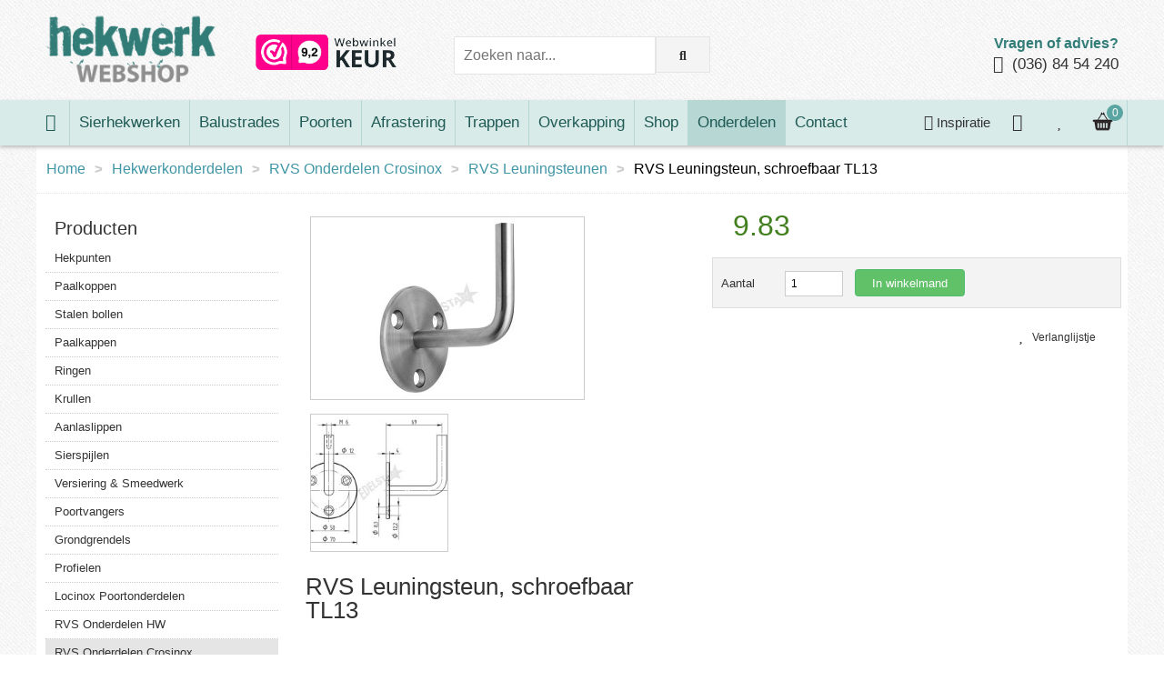

--- FILE ---
content_type: text/html; charset=UTF-8
request_url: https://www.hekwerkwebshop.nl/hekwerkonderdelen/rvs-onderdelen-crosinox/rvs-leuningsteunen/rvs-leuningsteun-tl13
body_size: 5710
content:
<!DOCTYPE HTML>
<html lang="nl"><head>
<title>RVS Leuningsteun | U zoekt u een Leuningsteun?</title>
<meta name="viewport" content="width=device-width, initial-scale=1">
<meta http-equiv="Content-Type" content="text/html; charset=utf-8" />
<meta name="description" content="RVS Leuningsteun, in diverse soorten en maten verkrijgbaar. Ontdek ons gehele assortiment aan Leuningsteunen in onze Hekwerkwebshop. Levering door heel Nederland en Belgie.">
<meta name="keywords" content="RVS Leuningsteun"><base href="https://www.hekwerkwebshop.nl">
<link rel="shortcut icon" type="image/png" href="img/favicon.png">
<link rel="apple-touch-icon" href="/img/favicon-apple.png">
<!-- font -->
<link rel="preload" as="font" href="/css/font/opensans-regular-webfont.woff" type="font/woff2" crossorigin />
<link rel="preload" as="font" href="/css/font/opensans-italic-webfont.woff" type="font/woff2" crossorigin />
<link rel="preload" as="font" href="/css/font/opensans-bold-webfont.woff" type="font/woff2" crossorigin />
<link href="/css/hwlib.css" rel="stylesheet" type="text/css" media />	
<link href="/css/style.css" rel="stylesheet" type="text/css" />	
<link href="/css/inc.css" rel='stylesheet' type='text/css' />
<script src="/js/jquery.js"></script>
<script src="/js/inc.hwcart.js"></script>
<script src="/js/inc.js"></script>
<!-- open graph -->
<meta property="og:locale" content="nl_NL">
<meta property="og:type" content="website">
<meta property="og:image" content="https://www.hekwerkwebshop.nl/img/logo-hekwerkwebshop-vierkant.jpg">
<meta property="og:title" content="RVS Leuningsteun | U zoekt u een Leuningsteun?">
<meta property="og:description" content="RVS Leuningsteun, in diverse soorten en maten verkrijgbaar. Ontdek ons gehele assortiment aan Leuningsteunen in onze Hekwerkwebshop. Levering door heel Nederland en Belgie.">
<meta property="og:url" content="https://www.hekwerkwebshop.nl/hekwerkonderdelen/rvs-onderdelen-crosinox/rvs-leuningsteunen/rvs-leuningsteun-tl13">
<!-- twitter -->
<meta name="twitter:card" content="summary_large_image">
<meta name="twitter:site" content="@hekwerkwebshop">
<meta name="twitter:creator" content="@hekwerkwebshop">
<meta name="twitter:image" content="https://www.hekwerkwebshop.nl/img/hekwerkwebshop-twitter.jpg">
<meta name="twitter:title" content="RVS Leuningsteun | U zoekt u een Leuningsteun?" />
<meta name="twitter:description" content="RVS Leuningsteun, in diverse soorten en maten verkrijgbaar. Ontdek ons gehele assortiment aan Leuningsteunen in onze Hekwerkwebshop. Levering door heel Nederland en Belgie."/>
<meta name="p:domain_verify" content="570f227529180a794365395f2cb28d85"/>
<link rel="canonical" href="https://www.hekwerkwebshop.nl/hekwerkonderdelen/rvs-onderdelen-crosinox/rvs-leuningsteunen/rvs-leuningsteun-tl13" />
<script>// Hotjar
(function(h,o,t,j,a,r){
    h.hj=h.hj||function(){(h.hj.q=h.hj.q||[]).push(arguments)};
    h._hjSettings={hjid:128319,hjsv:6};
    a=o.getElementsByTagName('head')[0];
    r=o.createElement('script');r.async=1;
    r.src=t+h._hjSettings.hjid+j+h._hjSettings.hjsv;
    a.appendChild(r);
})(window,document,'https://static.hotjar.com/c/hotjar-','.js?sv=');
</script>
<script async src="https://www.googletagmanager.com/gtag/js?id=G-CPDZ57FN90"></script>
<script>
window.dataLayer = window.dataLayer || [];
function gtag(){dataLayer.push(arguments);}
gtag('js', new Date());
gtag('config', 'G-CPDZ57FN90');
</script></head><body><header><div class="middle"><a href="/" class="logo"><img src="/img/hekwerkwebshop-logo.png" title="Hekwerkwebshop logo " alt="Hekwerkwebshop logo " /></a><a href="https://www.webwinkelkeur.nl/leden/Hekwerkwebshopnl_4101.html" target="_blank" aria-label="Bekijk ons keurmerk"><img src="img/webwinkelkeur-hekwerkwebshop.png" class="keurmerk" alt="Lid van een keurmerk"></a>
<form action="/zoeken/" method="get" class="form_zoeken"><input type="text" name="zoekterm" placeholder="Zoeken naar..." /><button type="submit" aria-label="Zoek op de website"><i class="fa fa-search"></i></button></form>
<div class="belons"><b>Vragen of advies?</b><br /><i class="fas fa-phone"></i> <a href="tel:+31368454240" aria-label="Bel ons">(036) 84 54 240</a></div>
</div></header>
<div class="menu-bg"><div class="middle">
<nav class="menu"><ul>
<li class="icon"><a class="">Menu &#9776;</a></li>
<li><a href="/" aria-label="Ga naar de homepage"><i class="fas fa-home"></i></a></li><li><a href="/sierhekwerken" aria-label="Bekijk Sierhekwerken" >Sierhekwerken</a></li><li><a href="/balustrades" aria-label="Bekijk Balustrades" >Balustrades</a></li><li><a href="/poorten" aria-label="Bekijk Poorten" >Poorten</a></li><li><a href="/afrastering" aria-label="Bekijk Afrastering" >Afrastering</a></li><li><a href="/metalen-trappen/industriele-trappen" aria-label="Bekijk Trappen" >Trappen</a></li><li><a href="/overkapping" aria-label="Bekijk Overkapping" >Overkapping</a></li><li><a href="/shop" aria-label="Bekijk Shop" >Shop</a></li><li><a href="/hekwerkonderdelen" aria-label="Bekijk Onderdelen" class="huidig">Onderdelen</a></li><li><a href="/contact" aria-label="Bekijk Contact" >Contact</a></li></ul></nav>
<ul class="hwcart">
	<li class="login3" ><a href="/inspiratie" aria-label="Krijg inspiratie"><i class="fas fa-camera"></i> Inspiratie</a>
	<li class="login"><a href="/winkelmand/klant" aria-label="Inloggen"><i class="far fa-user-circle"></i></a>
	<li class="login2"><a href="/verlanglijstje" aria-label="Bekijk je verlanglijstje" class="wish_micon"><i class="far fa-heart"></i></a>	
	<li><a id="show_wmand"><img src="img/icon-cart.png" alt="Winkelmand"><span id="cart_count">0</span></a>
        <div class="wmand_div"><div class="p10"><div class="header"><h3><a href="/winkelmand" aria-label="Winkelmandje">Winkelmandje</a></h3><a id="close_wmand"><img src="img/icon-close.png" alt="sluiten"></a></div>
        <div class="wmand_inhoud">Op dit moment leeg.</div>
        <div class="clear"></div></div>
        <div class="wmand_footer"><b>Vragen of hulp nodig bij je bestelling?</b><br>Neem contact op met onze <a href="/contact" aria-label="Klantenservice">klantenservice</a> en bel <a href="tel:+31368454240" aria-label="Bel ons">(036) 84 54 240</a></div>
        </div>
	</li>
</ul>
<div class="clear"></div>
</div></div>
<div class="cart_melding"><div id="cart_melding"></div></div>
<form action="/zoeken/" method="get" class="form_mobielzoeken"><input type="text" name="zoekterm" placeholder="Zoeken naar..." /><button type="submit" aria-label="Zoek op de website"><i class="fa fa-search"></i></button></form>
<div class="middle container"><nav class="breadcrumb top"><ol xmlns:v="http://rdf.data-vocabulary.org/#">
        <li typeof="v:Breadcrumb"><a href="/" rel="v:url" property="v:title" title="Hekwerkwebshop" >Home</a></li>
        <li class="arrow">></li><li typeof="v:Breadcrumb"><a href="hekwerkonderdelen" rel="v:url" property="v:title" title="Hekwerkonderdelen">Hekwerkonderdelen</a></li><li class="arrow">></li><li typeof="v:Breadcrumb"><a href="hekwerkonderdelen/rvs-onderdelen-crosinox" rel="v:url" property="v:title" title="RVS Onderdelen Crosinox">RVS Onderdelen Crosinox</a></li><li class="arrow">></li><li typeof="v:Breadcrumb"><a href="hekwerkonderdelen/rvs-onderdelen-crosinox/rvs-leuningsteunen" rel="v:url" property="v:title" title="RVS Leuningsteunen">RVS Leuningsteunen</a></li><li class="arrow">></li><li typeof="v:Breadcrumb">RVS Leuningsteun, schroefbaar TL13</li></ol></nav><div class="grid"><div class="col-23"><div class="p10"><h3 class="hidemobile"><a href="/hekwerkonderdelen">Producten</a></h3><nav id="buttonresponsive" class="shop-menu"><ul><li class="mobilebutton"><a class="">Productgroepen &#9776;</a></li><li ><a href="/hekwerkonderdelen/hekpunten">Hekpunten</a></li><li ><a href="/hekwerkonderdelen/paalkoppen">Paalkoppen</a></li><li ><a href="/hekwerkonderdelen/bollen">Stalen bollen</a></li><li ><a href="/hekwerkonderdelen/paalkappen">Paalkappen</a></li><li ><a href="/hekwerkonderdelen/ringen">Ringen</a></li><li ><a href="/hekwerkonderdelen/krullen">Krullen</a></li><li ><a href="/hekwerkonderdelen/hekwerk-aanlaslippen">Aanlaslippen</a></li><li class="parent"><h3>Sierspijlen</h3><ul><li><a href="/hekwerkonderdelen/sierspijlen/grande-forge-ronde" >Grande Forge, Ronde</a></li><li><a href="/hekwerkonderdelen/sierspijlen/grande-forge-tradition" >Grande Forge, Tradition</a></li><li><a href="/hekwerkonderdelen/sierspijlen/grande-forge-rustique" >Grande Forge Rustique</a></li><li><a href="/hekwerkonderdelen/sierspijlen/spijlen-hw" >Spijlen HW</a></li><li><a href="/hekwerkonderdelen/sierspijlen/buikspijlen-euro-fer" >Buikspijlen Euro Fer</a></li></ul></li><li class="parent"><h3>Versiering & Smeedwerk</h3><ul><li><a href="/hekwerkonderdelen/versiering-en-smeedwerk/ornamenten" >Ornamenten</a></li><li><a href="/hekwerkonderdelen/versiering-en-smeedwerk/sierstukken" >Sierstukken</a></li><li><a href="/hekwerkonderdelen/versiering-en-smeedwerk/blaadjes--rozetten" >Blaadjes & Rozetten</a></li><li><a href="/hekwerkonderdelen/versiering-en-smeedwerk/muuranker" >Muuranker</a></li></ul></li><li ><a href="/hekwerkonderdelen/poortvanger">Poortvangers</a></li><li ><a href="/hekwerkonderdelen/grondgrendel">Grondgrendels</a></li><li class="parent"><h3>Profielen</h3><ul><li><a href="/hekwerkonderdelen/profielen/stalen-profielen-op-maat" >Staal</a></li><li><a href="/hekwerkonderdelen/profielen/rvs-profielen-op-maat" >RVS</a></li><li><a href="/hekwerkonderdelen/profielen/bouwprofielen" >Bouwprofielen</a></li></ul></li><li class="parent"><h3>Locinox Poortonderdelen</h3><ul><li><a href="/hekwerkonderdelen/locinox/locinox-sloten" >Sloten</a></li><li><a href="/hekwerkonderdelen/locinox/locinox-klinken" >Klinken</a></li><li><a href="/hekwerkonderdelen/locinox/locinox-scharnieren" >Scharnieren</a></li><li><a href="/hekwerkonderdelen/locinox/cilindersloten" >Cilindersloten</a></li></ul></li><li class="parent"><h3>RVS Onderdelen HW</h3><ul><li><a href="/hekwerkonderdelen/rvs-onderdelen/rvs-buizen-en-kokers" >Buizen en Kokers HW</a></li><li><a href="/hekwerkonderdelen/rvs-onderdelen/onderdelen-rvs-304-hw" >RVS onderdelen HW</a></li></ul></li><li class="parent active"><h3>RVS Onderdelen Crosinox</h3><ul><li><a href="/hekwerkonderdelen/rvs-onderdelen-crosinox/buisverbinders-rvs-304-crosinox" >Buisverbinders</a></li><li><a href="/hekwerkonderdelen/rvs-onderdelen-crosinox/adapter--crosinox" >Adapters</a></li><li><a href="/hekwerkonderdelen/rvs-onderdelen-crosinox/vloerprofielen-voor-glazen-balustrades" >Vloerprofielen</a></li><li><a href="/hekwerkonderdelen/rvs-onderdelen-crosinox/rvs-kokerverbinders-crosinox" >Kokerverbinders</a></li><li><a href="/hekwerkonderdelen/rvs-onderdelen-crosinox/rvs-leuningsteunen" class="active">Leuningsteunen</a></li><li><a href="/hekwerkonderdelen/rvs-onderdelen-crosinox/rsv-afdekkappen" >Afdekkappen</a></li><li><a href="/hekwerkonderdelen/rvs-onderdelen-crosinox/croso-glasklemmen" >Glasklemmen</a></li></ul></li><li class="parent"><h3>RVS Onderdelen Q-Railing</h3><ul><li><a href="/hekwerkonderdelen/rvs-onderdelen-q-railing/glasklemmen" >Glasklemmen</a></li><li><a href="/hekwerkonderdelen/rvs-onderdelen-q-railing/adapters-rvs-304" >Adapters RVS 304</a></li><li><a href="/hekwerkonderdelen/rvs-onderdelen-q-railing/bevestigingen-voor-balustusters" >Bevestigingen voor balusters</a></li><li><a href="/hekwerkonderdelen/rvs-onderdelen-q-railing/buisverbinders-rvs-304" >Buisverbinders RVS 304</a></li><li><a href="/hekwerkonderdelen/rvs-onderdelen-q-railing/easy-glass-system" >Easy Glass system</a></li><li><a href="/hekwerkonderdelen/rvs-onderdelen-q-railing/dwarsstafhouders" >Dwarsstafhouders</a></li><li><a href="/hekwerkonderdelen/rvs-onderdelen-q-railing/toebehoren" >Toebehoren</a></li><li><a href="/hekwerkonderdelen/rvs-onderdelen-q-railing/leuningdragers" >Leuningdragers</a></li><li><a href="/hekwerkonderdelen/rvs-onderdelen-q-railing/rvs-buizen" >RVS buizen</a></li><li><a href="/hekwerkonderdelen/rvs-onderdelen-q-railing/easy-glass-view" >Easy Glass View</a></li></ul></li><li class="parent"><h3>Dubbelstaafmat Hekwerk</h3><ul><li><a href="/hekwerkonderdelen/dubbelstaafmat-hekwerk/poortonderdelen" >Poortonderdelen</a></li><li><a href="/hekwerkonderdelen/dubbelstaafmat-hekwerk/benodigdheden-voor-dubbelstaafmat-hekwerk" >Benodigdheden</a></li></ul></li><li class="parent"><h3>Onderdelen Crosinox</h3><ul><li><a href="/hekwerkonderdelen/onderdelen-crosinox/stalen-leuningsteunen" >Stalen Leuningsteunen</a></li></ul></li><li class="parent"><h3>Montage hekwerk</h3><ul><li><a href="/hekwerkonderdelen/hekwerk-montage/boutenmoeren" >Bouten en moeren</a></li><li><a href="/hekwerkonderdelen/hekwerk-montage/montagesets" >Montagesets</a></li></ul></li></ul></nav><script>
	$(".shop-menu h3").click(function(){
	$(".shop-menu ul ul").slideUp(); // slide up all the link lists
	// slide down the link list below the h3 clicked - only if its closed
	if(!$(this).next().is(":visible"))
		{
		$(this).next().slideDown();
		}
	});
	// mobile button
	$(".mobilebutton").click(function() {
		$("#buttonresponsive").toggleClass("responsive");
	});</script></div></div><div class="col-77"><div class="grid"><div class="col-1-2"><div class="p20"><div class="product_fotos"><div class="groot"><a href="/media/images/Onderdelen/RVS%20Onderdelen/RVS%20Onderdelen%20Crosinox/RVS%20Trapleuningen/rvs-leuningsteun-tl13.jpg" title="RVS Leuningsteun, schroefbaar TL13" data-fancybox="gallery1"><img src="/media/_thumbs/images/Onderdelen/RVS%20Onderdelen/RVS%20Onderdelen%20Crosinox/RVS%20Trapleuningen/rvs-leuningsteun-tl13.jpg" alt="RVS Leuningsteun, schroefbaar TL13" /></a></div><a href="/media/images/Onderdelen/RVS%20Onderdelen/RVS%20Onderdelen%20Crosinox/RVS%20Trapleuningen/rvs-leuningsteun-tl13-2.jpg" title="RVS Leuningsteun, schroefbaar TL13" data-fancybox="gallery1"><img src="/media/_thumbs/images/Onderdelen/RVS%20Onderdelen/RVS%20Onderdelen%20Crosinox/RVS%20Trapleuningen/rvs-leuningsteun-tl13-2.jpg"  alt="RVS Leuningsteun, schroefbaar TL13" class="klein cover" /></a></div><h1>RVS Leuningsteun, schroefbaar TL13</h1></div></div><div class="col-1-2"><div class="product_prijs">9.83</div>
	<div class="product_regels"><form method="post" action="/winkelmand" class="form"><table class="tabel_p4">
	<tr><td class="w60">Aantal</td><td class="w60"><input type="text" name="product_aantal" class="w50" value="1" /></td><td><button class="add-to-cart" type="submit">In winkelmand</button></td></tr></table>
	<input type="hidden" name="type_shop" value="4">
	<input type="hidden" name="type_regel" value="0">
	<input type="hidden" name="product_id" value="1053" />
	<input type="hidden" name="product_url" value="/hekwerkonderdelen/rvs-onderdelen-crosinox/rvs-leuningsteunen/rvs-leuningsteun-tl13" />
	<input type="hidden" name="product_prijs" value="9.83" />
	<input type="hidden" name="product_name" value="RVS Leuningsteun, schroefbaar TL13">
	<input type="hidden" name="action" value="add" />
	</form></div>
	<a id="add_wish" class="wish_knop" name="/media/_thumbs/images/Onderdelen/RVS%20Onderdelen/RVS%20Onderdelen%20Crosinox/RVS%20Trapleuningen/rvs-leuningsteun-tl13.jpg@https://www.hekwerkwebshop.nl/hekwerkonderdelen/rvs-onderdelen-crosinox/rvs-leuningsteunen/rvs-leuningsteun-tl13" style="float:right; padding-right:20px;"><span class="wish_icon"><i class="far fa-heart"></i></span> Verlanglijstje</a>	</div></div><div class="scroll_line"><h3 id="info"><img src="img/icon-informatie.png" alt="Productinformatie">Informatie</h3></div>
            <div class="tab_info">RVS Leuningsteun, schroefbaar TL13<ul class="tab_specs"><li><b>Materiaal</b>RVS 304</li><li><b>Maatvoering</b>Zie afbeelding</li><li><b>Maat</b>in millimeters</li><li><b>Afwerking</b>Geslepen</li><li><b>Indicatie verzendkosten (<a href="/verzendkosten" title="Waarom verzendkosten?">?</a>)</b>&euro; 12,50</li></ul></div><div class="scroll_line"><h3 id="fotos"><img src="img/icon-lookbook.png" alt="Fotos">Fotos</h3></div>
			<div class="tab_fotos"><a href="/media/images/Onderdelen/RVS%20Onderdelen/RVS%20Onderdelen%20Crosinox/RVS%20Trapleuningen/rvs-leuningsteun-tl13.jpg" title="RVS Leuningsteun, schroefbaar TL13" data-fancybox="gallery"><img src="/media/_thumbs/images/Onderdelen/RVS%20Onderdelen/RVS%20Onderdelen%20Crosinox/RVS%20Trapleuningen/rvs-leuningsteun-tl13.jpg"  alt="RVS Leuningsteun, schroefbaar TL13" class="klein cover" /></a><a href="/media/images/Onderdelen/RVS%20Onderdelen/RVS%20Onderdelen%20Crosinox/RVS%20Trapleuningen/rvs-leuningsteun-tl13-2.jpg" title="RVS Leuningsteun, schroefbaar TL13" data-fancybox="gallery"><img src="/media/_thumbs/images/Onderdelen/RVS%20Onderdelen/RVS%20Onderdelen%20Crosinox/RVS%20Trapleuningen/rvs-leuningsteun-tl13-2.jpg"  alt="RVS Leuningsteun, schroefbaar TL13" class="klein cover" /></a></div></div></div><div class="home_wit"><div class="middle"><div class="p20 pt_0"><h4 class="lastvisit_kop"><i class="fas fa-history"></i> Laatst bekeken</h4><div class="grid lastvisit"></div></div></div></div></div>
<footer>
<div class="grid">
<div class="col-1-3"><div class="p10"><h3>Contact</h3>
<a href="/contact"><img src="img/contact-footer-hw.jpg" class="footerpix" alt="Contact" title="Bezoek Hekwerkwebshop.nl"></a><br>
<table>
<tr><td valign="top"><i class="fas fa-phone"></i></td><td><a href="tel:+31368454240" aria-label="Bel ons" class="mobileknop">036 - 84 54 240</a></td></tr>
<tr><td valign="top"><i class="fas fa-envelope"></i></td><td><a href="m&#97;ilto:info@&#104;ekwerkwe&#98;shop.nl" class="mobileknop">info@&#104;ekwerkwe&#98;shop.nl</a>
</td></tr>
<tr><td valign="top"><i class="fab fa-whatsapp"></i></td><td>Whatsapp: <a href="https://wa.me/+31368454240" target="_blank" class="mobileknop">036 - 84 54 240</a></td></tr>
<tr><td><i class="far fa-clock"></i></td><td><b>Kantooruren</b><br>Maandag t/m vrijdag<br>9:00-13:00 en 14:00-18:00</td></tr>
</table></div></div>
<div class="col-1-3"><div class="p10"><h3>Over Hekwerkwebshop.nl</h3><ul>
	<li><a href="overons">Over ons</a></li>
	<li><a href="veelgesteldevragen">Veelgestelde vragen</a></li>
	<li><a href="klantenservice">Klantenservice</a></li>
	<li><a href="https://www.webwinkelkeur.nl/leden/Hekwerkwebshopnl_4101.html" target="_blank">Lid van keurmerk</a></li>
	<li><a href="service-garantie">Service &amp; garantie</a></li>
	<li><a href="merken">Merken</a></li>
	<li><a href="projectgroen">Project Groen</a></li>
	<li><a href="onderhoud">Onderhoud</a></li>
	<li><a href="locatie">Locaties</a></li>
	<li><a href="blog">Blog</a></li>
	<li><a href="contact">Contact</a></li>
</ul></div></div>
<div class="col-1-3"><div class="p10"><h3>Andere producten</h3><ul>
	<li><a href="overkapping" title="Overkapping" >Overkapping</a></li>
	<li><a href="metalen-trappen" title="Metalen trappen" >Metalen trappen</a></li>
	<li><a href="glas" title="Glas" >Glas</a></li>
	<li><a href="outlet" title="Outlet" >Outlet</a></li>
	<li><a href="paardenboxen" title="Paardenboxen" >Paardenboxen</a></li>
	<li><a href="informatie" title="Meer productinformatie" >Meer informatie</a></li>
</ul>
<h3 style="font-size: 16px; margin-top: 15px; padding: 0;">Handig om te weten</h3><ul>
	<li><a href="rechtenplichten/algemenevoorwaarden">Algemene voorwaarden</a></li>
	<li><a href="rechtenplichten/privacypolicy">Privacy Policy</a></li>
	<li><a href="rechtenplichten/cookiebeleid">Cookies</a></li>
	<li><a href="rechtenplichten/disclaimer">Disclaimer</a></li>
	<li><a href="rechtenplichten/klachten">Klachten</a>
	<li><a href="rechtenplichten/retourneren">Retourneren</a></li>
</ul>
</div></div>
</div>
</footer>

<div class="white subfootermenu">
	<div class="grid">
	<div class="col-1-3"><div class="p20"><h3>Zakelijk</h3><ul>
		<li><a href="zakelijk" title="Zakelijke klant worden">Zakelijke klant worden?</a></li>
		<li><a href="dealer-worden" title="Dealer worden">Dealer worden?</a></li>
		<li><a href="vacatures" title="Vacatures">Vacatures</a></li>
		<li><a href="monteur-worden" title="Monteur worden?">Monteur worden?</a></li>
		<li><a href="stage-lopen-bij-hekwerkwebshopnl">Stage lopen?</a></li>
	</ul></div></div>
	<div class="col-1-3"><div class="p20"><h3>Social Media</h3><ul>
		<li><a href="https://www.facebook.com/hekwerkwebshop" target="_blank">Facebook</a></li>
		<li><a href="https://www.youtube.com/user/hekwerkwebshop" target="_blank">Youtube</a></li>
		<li><a href="https://www.instagram.com/hekwerkwebshop" target="_blank">Instagram</a></li>
		<li><a href="https://www.linkedin.com/company/hekwerkwebshop-nl" target="_blank">LinkedIn</a></li>
		<li><a href="https://www.pinterest.com/hekwerkwebshop" target="_blank">Pinterest</a></li>
	</ul></div></div>
	<div class="col-1-3 betaalmethodes"><div class="p20">
	<img src="img/betaalmethodes/keurmerk.webp" alt="Lid van keurmerk">
	<img src="img/betaalmethodes/ideal.webp" alt="iDeal betalen">
	<img src="img/betaalmethodes/mistercash.webp" alt="MrCash betalen">
	<img src="img/betaalmethodes/paypal.webp" alt="Paypal betalen">
	<img src="img/betaalmethodes/sofort.webp" alt="Sofort betalen">
	<img src="img/betaalmethodes/mastercard.webp" alt="Creditcard betalen">
	<img src="img/betaalmethodes/visa.webp" alt="Visa betalen">
	<img src="img/betaalmethodes/giropay.webp" alt="Giropay betalen">
	<img src="img/betaalmethodes/applepay.webp" alt="Apple pay betalen">
	</div></div>
	</div>
</div>

<div class="subfooter"><div class="middle">&copy; 2026. Alle genoemde prijzen zijn inclusief BTW. Gebruik van deze site betekent dat je onze algemene voorwaarden en cookies accepteert.<br><div class="reviewbeoordeling"><div class="webwinkelkeur-rich-snippet" style="padding:10px; text-align:center;">De waardering van <a href="https://www.hekwerkwebshop.nl">www.hekwerkwebshop.nl</a> bij <a href="https://www.webwinkelkeur.nl/webshop/Hekwerkwebshop-nl_4101" target="_blank">Webwinkel Keurmerk</a> is 9.3 gebaseerd op 300 reviews.
<script type="application/ld+json">{
"@context":"http:\/\/schema.org\/",
"@type":"Organization",
"name":"Hekwerkwebshop.nl",
 	"url":"https:\/\/www.hekwerkwebshop.nl",
"sameAs":[
	"https:\/\/www.webwinkelkeur.nl\/webshop\/Hekwerkwebshop-nl_4101",
	"https://www.facebook.com/hekwerkwebshop",
	"https://www.instagram.com/hekwerkwebshop",
	"https://www.linkedin.com/company/hekwerkwebshop-nl"
],
"aggregateRating":{
	"@type":"AggregateRating",
	"bestRating":"10",
	"worstRating":"1",
	"ratingValue":9.2,
	"reviewCount":300,
	"url":"https:\/\/www.webwinkelkeur.nl\/webshop\/Hekwerkwebshop-nl_4101\/reviews"
	}
}</script></div></div></div></div>
<script>
  var _gaq = _gaq || [];
  _gaq.push(['_setAccount', 'UA-29217157-6']);
  _gaq.push(['_trackPageview']);
  (function() {
    var ga = document.createElement('script'); ga.type = 'text/javascript'; ga.async = true;
    ga.src = ('https:' == document.location.protocol ? 'https://ssl' : 'http://www') + '.google-analytics.com/ga.js';
    var s = document.getElementsByTagName('script')[0]; s.parentNode.insertBefore(ga, s);
  })();
</script></body></html>

--- FILE ---
content_type: text/css
request_url: https://www.hekwerkwebshop.nl/css/hwlib.css
body_size: 2315
content:
@charset "UTF-8";

:root{
    --kleur-rood: #eac8c8;
    --kleur-donkerrood: #bb6a6a;
    --kleur-blauw: #c8dbea;
    --kleur-groen: #ccedc1;
    --kleur-donkergroen: #76a766;
    --kleur-lichtgroen: #dff0d8;
    --kleur-zwart: #000000;
    --kleur-grijs: #999999;
}
@font-face{font-family:'opensans';font-style:normal; font-display: auto; /*src:url(font/opensans-regular-webfont.woff) format("woff"),url(font/opensans-regular-webfont.ttf) format("truetype") */}
@font-face{font-family:'opensans';font-style:italic; font-display: auto; /*src:url(font/opensans-italic-webfont.woff) format("woff"),url(font/opensans-italic-webfont.ttf) format("truetype")*/}
@font-face{font-family:'opensans';font-weight:700; font-display: auto;  /*src:url(font/opensans-bold-webfont.woff) format("woff"),url(font/opensans-bold-webfont.ttf) format("truetype")*/}
html,body,div,span,applet,object,iframe,h1,h2,h3,h4,h5,h6,p,blockquote,pre,a,abbr,acronym,address,big,cite,code,del,dfn,em,img,ins,kbd,q,s,samp,small,strike,strong,sub,sup,tt,var,b,u,i,center,dl,dt,dd,ol,ul,li,fieldset,form,label,legend,table,caption,tbody,tfoot,thead,tr,th,td,article,aside,canvas,details,embed,figure,figcaption,footer,header,hgroup,menu,nav,output,ruby,section,summary,time,mark,audio,video{margin:0;padding:0;border:0;vertical-align:baseline}
article,aside,details,figcaption,figure,footer,header,hgroup,menu,nav,section{display:block}body{line-height:1;font-family:'opensans',sans-serif}
ol,ul{list-style:none}
table{border-collapse:collapse;border-spacing:0;width:100%}
td,th{padding:.2rem .5rem;text-align:left}td:first-child,th:first-child{padding-left:0}
td:last-child,th:last-child{padding-right:0}p{margin-top:0}
h1{font-size:2.2rem;line-height:2.2rem;font-weight:300;padding-bottom:10px}
h2{font-size:1.9rem;line-height:3rem;color:#327c78;color:#333}
h3{font-size:1.7rem;line-height:3rem;color:#327c78;font-weight:300;padding-top:10px}
h4{font-size:1.8rem;letter-spacing:-.08rem;line-height:1.35}
img{max-width:100%}
.clear{clear:both}
label{cursor:pointer}.hide{display:none}
.p10{padding:10px}
.p15{padding:15px}
.p20{padding:20px}
.p30{padding:30px}
.p40{padding:40px}
.p50{padding:50px}
.pt_0{padding-top:0}
.pt_20{padding-top:20px}
.pl_20{padding-left:20px}
.pl_30{padding-left:50px}
.ml_20{margin-left:20px}
.ml_30{margin-left:30px}
.w20{width:20px}
.w25{width:25px}
.w30{width:30px}
.w40{width:40px}.w50{width:50px}.w60{width:60px}.w70{width:70px}.w80{width:80px}.w100{width:100px}.w110{width:110px}.w120{width:120px}.w130{width:130px}.w150{width:150px}.w180{width:180px}.w200{width:200px}.w230{width:230px}.w250{width:250px}.w300{width:300px}.w350{width:350px}.w10p{width:10%}.w20p{width:20%}.w30p{width:30%}.w50p{width:50%}.w60p{width:60%}.w90p{width:90%}.w80p{width:80%}.w100p{width:100%}.radius8{border-radius:8px}.valign_top{vertical-align:top}.float_l{float:left}.float_r{float:right}.al-right{text-align:right}.center{text-align:center}.div_h100{height:100px}.div_h150{height:150px}.div_h200{height:200px}table td,table th{font-size:12px}.tabel_p2 td{padding:2px}.tabel_p3 td{padding:3px}.tabel_p4 td{padding:4px}.tabel_knop{padding:7px;font-size:14px;background-color:#f5f5f5;border:1px solid #ccc;border-radius:4px}
.tabel_knop:hover{background-color:#ccc}table.underline td{border-bottom:1px solid #eee;padding:5px}
table.underline .tabel_knop{font-size:12px;padding:3px}
.lijn{width:100%;height:1px;clear:both;border-top:1px solid #e5e5e5;margin:10px 0}.text_center{text-align:center}a.linkje{border-bottom:1px dotted #999}a.linkje:hover{cursor:pointer;border-bottom:1px solid #333;color:#333}.fonta{font-size:24px;display:block;float:left;margin-right:20px}.fonts_13{font-size:13px;line-height:20px}.fonts_14{font-size:14px;line-height:20px}.fonts_15{font-size:15px;line-height:22px}.fonts_16{font-size:16px;line-height:24px}.form input,.form select,.form textarea{padding:6px;margin:1px;border:1px solid #ccc;border-radius:0;font-size:14px;background-color:#fff;font-family:'opensans',sans-serif}.form input:focus,.form select:focus,.form textarea:focus{border:1px solid #333}.form textarea{min-height:150px;min-width:300px}.form input.noborder{border:0}input.parsley-success,select.parsley-success,textarea.parsley-success{color:#468847;background-color:#DFF0D8;border:1px solid #D6E9C6}input.parsley-error,select.parsley-error,textarea.parsley-error{color:#B94A48;background-color:#F2DEDE;border:1px solid #EED3D7}.parsley-errors-list{padding:5px;list-style-type:none;font-size:1em;line-height:1em;color:#B94A48}.parsley-errors-list.filled{opacity:1}
.form input.parsley-success,.form select.parsley-success,.form textarea.parsley-success{color:#468847;background-color:#DFF0D8;border:1px solid #D6E9C6}
.form input.parsley-error,.form select.parsley-error,.form textarea.parsley-error{color:#B94A48;background-color:#F2DEDE;border:1px solid #EED3D7}.button,.form input[type='button'],.form input[type='reset'],.form input[type='submit']{background-color:#5aa5a1;border:1px solid #5aa5a1;border-radius:.3rem;color:#fff;cursor:pointer;display:inline-block;height:3.2rem;line-height:3.2rem;font-size:1em;padding:0 2rem;min-width:80px;margin:.2rem;text-align:center;text-decoration:none}.button:hover,input[type='button']:hover,input[type='reset']:hover,input[type='submit']:hover{background-color:#3e8682}.button2{background-color:#e5e5e5;color:#333;border:1px solid #ccc;border-radius:.3rem;cursor:pointer;display:inline-block;height:2.2rem;line-height:2.2rem;font-size:.9em;padding:0 1rem;min-width:80px;margin:.2rem;text-align:center;text-decoration:none}.button2:hover{background-color:#ccc}.add-to-cart,.add-to-cart3{background-color:#60c169;border:1px solid #4FBC6D;border-radius:.3rem;color:#fff;cursor:pointer;display:inline-block;height:3rem;font-size:1.2em;padding:0 1.5rem;margin:.2rem;text-align:center;text-decoration:none}.add-to-cart:hover,.add-to-cart3:hover{background-color:#1e9d00}.product_regels .add-to-cart,.product_regels .add-to-cart3{height:2.5rem;font-size:1em}
.kop_1{font-size:28px;line-height:28px;font-weight:300;color:#327d78;padding:0;margin:0}.kop_2{font-size:24px;line-height:22px;font-weight:300;color:#327d78;padding:5px 0 3px}.kop_3{font-size:22px;line-height:22px;font-weight:300;color:#327d78;padding:5px 0 2px}.kop_4{font-size:22px;line-height:20px;font-weight:300;color:#333;padding:15px 0}.subkop_1{font-size:18px;line-height:20px;color:#79b7b4;margin-bottom:10px}.subkop_2{font-size:14px;line-height:20px;color:#79b7b4;margin-bottom:15px}.subkop_3{font-size:12px;line-height:18px;color:#333;margin-bottom:15px}.melding{width:95%;font-size:15px;padding:1.5%;margin:1%;-moz-border-radius:0;border-radius:0;clear:both}.melding.fout{background-color:#edddde;border:1px solid #c55a61;color:#c55a61}.melding.goed{background-color:#dff0d8;border:1px solid #478847;color:#478847}
.melding.info{background-color:#c1d8f0;border:1px solid #51b0ec;color:#333}
[class*='col-']{float:left;padding-right:0}
[class*='col-']:last-of-type{padding-right:0}
[class*='mcol-']{float:left;padding-right:0}
[class*='mcol-']:last-of-type{padding-right:0}
.grid{width:100%;max-width:1200px;margin:0 auto;overflow:hidden}
.grid:after{content:"";display:table;clear:both}
.grid-pad{padding:20px 0 0 20px}
.grid-pad > [class*='col-']:last-of-type{padding-right:10px}
.grid-pad > [class*='mcol-']:last-of-type{padding-right:10px}
.push-right{float:right}.col-1-1{width:100%}
.col-2-3,.col-8-12{width:66.66%}
.col-1-2,.col-6-12{width:50%}
.col-1-3,.col-4-12{width:33.33%}
.col-1-4,.col-3-12{width:25%}
.col-1-5{width:20%}
.col-1-6,.col-2-12{width:16.667%}
.col-1-7{width:14.28%}
.col-1-8{width:12.5%}
.col-1-9{width:11.1%}
.col-1-10{width:10%}
.col-1-11{width:9.09%}
.col-1-12{width:8.33%}
.col-3-5{width:60%}
.col-2-5{width:40%}
.col-23{width:23%}
.col-77{width:77%}
.col-4-5{width:80%}
.col-11-12{width:91.66%}
.col-10-12{width:83.333%}
.col-3-4,.col-9-12{width:75%}

.col-1-6 { width: 17%; }
.col-2-6 { width: 33%; }

.col-65{width:65%}.
col-35{width:35%}
.mcol-1-1{width:100%}
.mcol-2-3,.mcol-8-12{width:66.66%}
.mcol-1-2,.mcol-6-12{width:50%}
.mcol-1-3,.mcol-4-12{width:33.33%}
.mcol-1-4,.mcol-3-12{width:25%}
.mcol-1-5{width:20%}
.mcol-2-5{width:40%}
@media handheld,only screen and (max-width: 960px){
	.grid{width:100%;min-width:0;padding:0;margin:0}
	[class*='col-']{width:100%;padding:0;margin:0;clear:both}
	button{font-size:.9em;padding:0 1rem}
}
@media handheld,only screen and (max-width: 500px){
	[class*='mcol-']{width:25%;padding:0;margin:0;clear:both}
}

/* shop */
.shop-offerteknop { background-color:#60c169;border:1px solid #4FBC6D;border-radius:.3rem;color:#fff;cursor:pointer;display:inline-block;height:3rem;font-size:1.2em;padding:0 1.5rem;margin:.2rem;text-align:center;text-decoration:none}
.shop-offerteknop:hover{background-color:#1e9d00}
/* home */
.homebanner { width: 100%; max-width: 1200px; }

--- FILE ---
content_type: text/css
request_url: https://www.hekwerkwebshop.nl/css/style.css
body_size: 10165
content:
:root{
    --kleur-rood: #eac8c8;
    --kleur-donkerrood: #bb6a6a;
    --kleur-blauw: #c8dbea;
    --kleur-donkerblauw: #6399c3;
    --kleur-groen: #ccedc1;
    --kleur-donkergroen: #7dc964;
    --kleur-lichtgroen: #dff0d8;
    --kleur-zwart: #000000;
    --kleur-grijs: #999999;
    --kleur-lichtgrijs: #e5e5e5;
}
*{padding:0;margin:0}
html,body{color:#333;font-size:12px;line-height:18px;background-image:url(../img/bg-hw.jpg);background-repeat:repeat;font-family:'opensans',sans-serif}a{color:#333;text-decoration:none}
.container{background-color:#fff;display:table}
.middle{width:100%;max-width:1200px;margin:0 auto}
.witbreed{background-color:#fff;width:100%}
header{height:110px}
header .logo img{float:left;height:100px;padding-top:10px}
header .keurmerk{float:left;height:45px;margin:35px 20px 0 30px}
header .landkaart {height:90px;margin:10px 20px 0;float:left}
header .belons{font-size:17px;float:right;padding:10px;text-align:right;margin-top:25px}
header .belons b{font-size:16px;line-height:25px;color:#327d78}
.form_mobielzoeken { display: none; }
.form_zoeken {margin:40px 0 0 40px;float:left}
.form_zoeken input{width:200px;border:1px solid #e5e5e5;font-size:16px;height:20px;padding:10px;margin:0;color:#666}
.form_zoeken button{background-color:#f4f4f4;border:1px solid #e5e5e5;color:#333;border-radius:0;height:40px;line-height:40px;width:60px;margin:0;font-size:14px}
.form_zoeken button:hover{background-color:#ccc;cursor:pointer}
.home_header{width:100%;height:300px;max-width:1200px;margin:0 auto;background-color:#eee}
.home_header .imgfoto{width:100%;height:100%;display:none;background-position:center;background-repeat:no-repeat}
.home_header .tekst{font-size:20px;line-height:28px;padding:10px;margin:180px 0 0 30px;background-color:#fff;background-color:rgba(255,255,255,0.85);float:right;text-align:right}
.home_header .tekst b{font-size:28px}.home_tekst h1{font-size:23px;line-height:30px}
.home_tekst{font-size:14px;max-width:1050px;line-height:20px}
.quote{font-size:30px;line-height:40px;color:#555;margin:40px 10px 10px;font-family:'Noto Sans',sans-serif}
.home_button a{width:96%;height:250px;margin:1.5%;float:left;background-color:#eee;color:#333;text-decoration:none}
.home_button a .tekst{width:100%;line-height:20px;display:block;font-size:13px;text-align:left}
.home_button a .tekst b{font-size:18px}
.home_button a .tekst i{float:right;display:block;font-size:20px;color:#fff;display:none}
.btn-img-container{width:100%;overflow:hidden}
.btn-img{width:100%;height:170px;background-position:center;background-size:cover;transition:all .5s ease;-moz-transition:all .5s ease;-ms-transition:all .5s ease;-webkit-transition:all .5s ease;-o-transition:all .5s ease}
.btn-img:hover,.home_button a:hover .btn-img{transform:scale(1.15);-moz-transform:scale(1.15);-webkit-transform:scale(1.15);-o-transform:scale(1.15);-ms-transform:scale(1.15);-ms-filter:"progid:DXImageTransform.Microsoft.Matrix(M11=1.2,M12=0,M21=0,M22=1.2,SizingMethod='auto expand')";filter:progid:DXImageTransform.Microsoft.Matrix(M11=1.2,M12=0,M21=0,M22=1.2,SizingMethod='auto expand');text-decoration:none}
.home_button a:hover .tekst{background-color:#fff;transition:all .5s ease;-moz-transition:all .5s ease;-ms-transition:all .5s ease;-webkit-transition:all .5s ease;-o-transition:all .5s ease}
.img1{background-image:url(../img/home/button-afrastering.jpg)}
.img2{background-image:url(../img/home/button-balkondoeken.jpg)}
.img3{background-image:url(../img/home/button-fransbalkon.jpg)}
.img4{background-image:url(../img/home/button-glazenbalustrade.jpg)}
.img5{background-image:url(../img/home/button-hekwerkonderdelen.jpg)}
.img6{background-image:url(../lookbookdata/12/leuning-L01-1.jpg)}
.img7{background-image:url(../img/home/button-metalentrappen.jpg)}
.img8{background-image:url(../img/home/button-paardenboxen.jpg)}
.img9{background-image:url(../img/home/button-sierhekwerk.jpg)}
.img10{background-image:url(../img/home/button-stalenbalustrade.jpg)}
.img11{background-image:url(../img/home/button-striphekwerk.jpg)}
.img12{background-image:url(../img/home/button-poorten.jpg)}
.img13{background-image:url(../img/home/button-profielen.jpg)}
.img14{background-image:url(../img/home/button-blog.jpg)}
.img15{background-image:url(../img/home/button-tegeldragers.jpg)}
.img16{background-image:url(../media/images/Onderdelen/Poortonderdelen/Sloten/industrieel-slot-cs38.jpg)}
.img17{background-image:url(../media/images/Profielen/Staal/hoeklijn-betonvloer.png)}
.img18{background-image:url(../media/images/Onderdelen/Paalkoppen/paalkop-pk02-06.jpg)}
.img19{background-image:url(../img/home/button-verandazeil.jpg)}
.img20{background-image:url(../media/images/Haard/haardhout-opslag/stookrooster-2.jpg)}
.img21{background-image:url(../media/images/Onderdelen/Paalkoppen/paalkop-pk02-06.jpg)}
.img22{background-image:url(../media/images/overkapping/fietsenstalling-fs02-1.png)}
.img23{background-image:url(../img/home/button-trapleuningen.jpg);}
.img24{background-image:url(../img/home/aluminium-balustrade.jpg);}
.img25{background-image:url(../img/home/button-privacyscherm.jpg);}
.img26{background-image:url(../media/images/Haard/haardhout-opslag/haardhoutopslag-hh08-1.jpg);}
.img30{background-image:url(../img/home/button-glazenfransbalkon.jpg)}
.img31{background-image:url(../img/home/button-rvshekwerk.jpg)}
.img32{background-image:url(../media/images/Deurluifels/deurluifel-dl01.jpg)}

.img35{background-image:url(../img/afrastering/dubbelstaafmat_hekwerk.jpg)} /* /afrastering */
.img36{background-image:url(../img/afrastering/harmonicagaas_hekwerk.jpg)}
.img37{background-image:url(../img/afrastering/spijlenhekwerk_spijlenvakken.jpg)} /* spijlenhekwerk */
.img38{background-image:url(../media/_thumbs/images/DSM/eind-langlipbeugel-dsm-2.jpg)} /* dsm poorten */
.img39{background-image:url(../media/_thumbs/images/afrastering/dsm-dubbele-draaipoort-ral9005.png)} /* dsm poorten */
.img40{background-image:url(../media/_thumbs/images/afrastering/betafence/koppelmof.jpg)} /* hg onderdelen */
.img41{background-image:url(../media/_thumbs/images/Spijlenhekwerk/toebehoren/spijlenhekwerk-verbindingset-tussen.jpg)} /* spijlenvak onderdelen */
.img42{background-image:url(../media/_thumbs/images/DSM/dubbelstaafmat-poort--9005-14.png)} /* dsm enkele onderdelen */
.img43{background-image:url(../media/_thumbs/images/Spijlenhekwerk/DD-SPH1.jpg)} /* spijlenvak dubbele poort */

.img50{background-image:url(../media/images/overkapping/fietsenstalling-gecoat.png)} /* FS01 */
.img51{background-image:url(../media/images/overkapping/fietsenstalling-fs02-1.png)} /* FS02 */
.img52{background-image:url(../media/images/overkapping/fietsenstalling-glas.png)} /* FS03 */
.img53{background-image:url(../media/_thumbs/images/overkapping/fietsenberging-houtvulling.jpg)} /* FH01 */

.btn-home{width:1000px;height:130px;font-size:25px;background-position:center;background-size:cover;padding-top:50px;line-height:25px;display:block;color:#fff;border-radius:0px;margin:0 auto}
.btn-home .p30{padding-top:40px}
.btn-home .p30 b{font-size:45px;margin-top:0px; color: #000; background-color: #fff;}
.btn-home .p30 span {font-size:25px; padding:5px; float:left; color: #fff; margin-top: 10px; background-color: #327c78;}
.btn-home:hover{opacity:.8}
.home_grijs{width:100%;background-color:#f4f4f4;border-top:0 solid #e5e5e5;border-bottom:0 solid #e5e5e5;padding:2em 0}
.home_wit{width:100%;background-color:#fff;padding:3em 0;border-top:1px solid #e5e5e5;border-bottom:1px solid #e5e5e5}
.home_grijs h4,.home_wit h4{font-size:24px;font-weight:300;margin-bottom:5px}
.home_video{width:100%;display:table}
.home_video li{width:33.33%;float:left;line-height:20px;text-align:center}
.home_video li img{width:85%;margin:5%;border:1px solid #ccc}
.home_video li img:hover{border:1px solid #333;cursor:pointer}

.waaromons li{list-style-image:url(../img/vinkje20.png);height:23px;line-height:24px; margin:3px; list-style-position:inside;font-size:13px}

.waarombalk { padding-top: 10px; padding-bottom: 10px; }
.waarombalk div { font-size: 17px; text-align:center;}
.waarombalk img { margin-right: 5px; height: 22px;}

/* home */
.home_blogs h3 { color:#333; font-size:24px; padding: 10px; }
.blog_div { margin:10px; height:270px;  box-shadow: 0px 0px 10px #f4f4f4, 0px 0px 10px #f4f4f4; display: block; font-weight: 300;}
.blog_div:hover { background-color: #f4f4f4; }
.blog_div h4 { font-size: 20px; padding: 20px; font-weight:300; }
.blog_img { height: 180px; width: 100%; border-bottom: 1px solid #ccc; background-position: center; background-size: cover; }

/* content */
.content_slider { max-width: 400px; text-align: center; }
.content_slider a { padding: 10px; background-color: #fff; border:1px solid #ccc; display: block;}
.content_slider img { width:auto; max-width: 400px; height: auto; margin: 0 auto;}

.cloud{width:100%}
.cloud a{color:#ccc;padding:2px;line-height:20px}
.cloud a:hover{color:#333}
.cloud a.s1{font-size:12px}
.cloud a.s2{font-size:16px}
.cloud a.s3{font-size:18px}
.cloud a.s4{font-size:22px}
.cloud a.s5{font-size:26px}
.reviews h4{display:block;line-height:50px;float:left}
.reviews h4 img{height:40px;padding:0;margin:0;float:left;margin-right:30px}
.reviews a{float:right;font-size:12px;margin-right:20px}
.reviews a:hover{text-decoration:underline}.reviews b{font-size:14px;line-height:20px}.reviews div{font-size:13px;line-height:18px}
.reviews .p20{padding-top:10px}
.keurmerk_ster{float:right}
.keurmerk_ster .checked{color:#ed008a}
header nav{width:100%;background-color:#d9ebe9;border-radius:0;display:table}
header nav li{display:inline}
header nav ul{max-width:1000px;margin:0 auto}
.menu-bg{width:100%;background-color:#d9ebe9;height:50px;display:table;box-shadow:0 2px 4px #bcbaba;position:relative}
.menu li{float:left;line-height:50px;height:50px}
.menu li.icon{display:none}
.menu a,#show_wmand{font-size:17px;color:#1e5954;/*357c76*/ text-decoration:none;height:50px;display:block;line-height:50px;font-weight:300;padding:0 10px;border-right:1px solid #b6d7d3}
.menu a img{padding-top:13px;height:25px}
.menu a:hover,.menu a.huidig{background-color:#b6d7d3}
.menu li:last-child a { border-right: 0; }

.content{line-height:20px; font-size: 13px;}
.content a { border-bottom: 1px dotted #377e78; color: #377e78; }
.content a:hover { color: #000; border-bottom: 1px solid #000; }
.content_menu{width:100%}
.content_menu a {line-height:24px;border-bottom:1px dotted #ccc;display:block;padding:7px;font-size:13px}
.content_menu a:hover{border-bottom:1px solid #333}
.content_menu h3 a {font-size:20px;border-bottom:0}
.content_menu a.select{background-color:#e5e5e5}
.hwcart li.login, .hwcart li.login2, .hwcart li.login3 {cursor:pointer;text-align:center;font-size:15px;display:block;line-height:50px; padding: 0;}
.hwcart li.login a, .hwcart li.login2 a, .hwcart li.login3 a {display:block}
.hwcart li.login { padding: 0px 5px 0px 5px; }
.hwcart li.login span { float: right;}
.hwcart li.login2 i { padding: 0; margin:0; }
.hwcart li.login3 { padding-left: 7px; padding-right:7px; }
.hwcart li.login3 i { padding: 0; margin:0; font-size: 17px;}

#show_wmand{cursor:pointer}
#show_wmand img{height:23px;margin:12px 5px;float:left}
#close_wmand{display:inline;float:right;cursor:pointer}
#close_wmand img{height:18px;padding:0;margin:0;line-height:20px}
.cart_melding{width:100%;position:fixed;top:15px;z-index:4000;text-align:center}
#cart_melding{max-width:75%;text-align:center;background-color:#4ea957;border-radius:2px;font-size:14px;color:#fff;line-height:20px;border:0 solid #fff;padding:10px;margin:0 auto;display:none;box-shadow:0 0 5px #ccc;-webkit-box-shadow:0 0 5px #ccc;-moz-box-shadow:0 0 5px #ccc;-o-box-shadow:0 0 5px #ccc}
#cart_count{font-size:12px;width:18px;height:18px;border-radius:9px;color:#fff;background:#5aa5a1;text-align:center;position:absolute;top:5px;right:5px;z-index:1100;line-height:18px}
.wmand_div{width:500px;display:none;position:absolute;top:50px;z-index:1;right:0;background:#fff;-webkit-transition:all .2s ease-in;-moz-transition:all .2s ease-in;-ms-transition:all .2s ease-in;-o-transition:all .2s ease-in;transition:all .2s ease-in;box-shadow:0 0 5px #999;-webkit-box-shadow:0 0 5px #999;-moz-box-shadow:0 0 5px #999;-o-box-shadow:0 0 5px #999;padding:0;z-index:9999}
.wmand_div .header{width:100%;clear:right;display:table;border-bottom:1px solid #e5e5e5;line-height:30px}
.wmand_div h3 a{font-size:20px;line-height:30px;height:30px;color:#327c78;font-weight:300;float:left;display:inline-block}
.wmand_div h3 a:hover{text-decoration:none}
.wmand_div a{font-size:12px;height:18px;line-height:18px;padding:0;border:0}
.wmand_div a:hover{text-decoration:underline}
.wmand_div table{width:100%}
.wmand_div td{border-bottom:1px dotted #ccc;line-height:18px;padding:3px;font-size:12px}
.wmand_div span{padding-left:20px}
.wmand_div span b{width:100px;float:left}
.wmand_footer{width:94%;padding:3%;background-color:#d8eedd;line-height:22px;clear:both;margin-top:10px;float:left;position:relative;overflow-y:auto;font-size:14px}
.wmand_footer a{color:#4c915c;font-size:14px}
.wmand_footer a:hover{text-decoration:underline}
.wmand_html{width:100%;position:relative;max-height:480px;overflow-y:auto}
.hwcart section{margin-top:10px}
.hwcart:before,
.hwcart:after{content:"";display:table}
.hwcart:after{clear:both}
ul.hwcart{float:right;zoom:1;list-style:none}
.hwcart li{float:left;position:relative;min-width:40px}
.hwcart li:hover{background-color:#b6d7d3}
*html .hwcart li a:hover{background-color:#b6d7d3}
.wmand_bottom td{line-height:18px;padding:3px;font-size:13px;border-bottom:0px; }
a.btn-bestellen{float:right;background-color:#69c772;color:#fff;font-size:14px;padding:10px;margin:3px;border-radius:2px;border:1px solid #4FBC6D;margin-right:10px}
a.btn-bestellen:hover{background-color:#428f49;text-decoration:none}a.clear-cart{line-height:40px;float:right;padding:0 30px 0 0}
.dell-one img{cursor:pointer;width:16px;height:16px}
.gmaps{padding-left:1px}
.contactinfo{line-height:23px}
.contactinfo i{font-size:23px}
.hekwerk_mod{width:100%;display:table}

.product-info h4{font-size:21px;line-height:28px;margin:10px 0 5px;font-weight:300}
.product-info span{font-size:14px;line-height:22px;display:block;padding-bottom:0px}
.product-info span b{color:#419330;font-size:18px}
.product-info span.meerinfo {border-bottom:0;font-size:12px;border-top:1px dotted #ccc;margin-top:10px}
.product-info a {font-size:12px;line-height:26px;display:block;width:90%; margin:0 auto;}
.product-info h4 {font-size:18px}

/* Aanvraag mod */
.infoknop { background-color:#60c169;border:1px solid #4FBC6D;border-radius:.1rem;color:#fff;cursor:pointer; height:2rem; line-height:2rem; font-size:1.3em;padding:0.3rem 0.8rem; margin:0 auto; margin-top: 10px; display: inline-block; text-align:center;text-decoration:none}
.infoknop:hover{background-color:#1e9d00}

.product-card{width:33%;min-height:280px;background-color:#f4f4f4;text-align:center;border-bottom:1px solid #fff;float:left;margin:0 1px 1px}
.product-card:hover{cursor:pointer;background-color:#d1e9e9}

.product-cat{width:48%;height:300px;background-color:#f4f4f4;text-align:center;border-bottom:1px solid #fff;float:left;margin:0 5px 5px}
.product-cat:hover{cursor:pointer;background-color:#d1e9e9}
.product-cat .product-image{height:170px;width:100%;text-align:center}
.product-cat .product-image img {max-height:170px; max-width:95%}

.product-image{width:100%;height:170px;text-align:center;margin:0 auto;margin-top:5px}
.product-image img{max-width:100%;max-height:170px}
.product-image a{display:block}

.product-info span{border:0}
.product-info span.meerinfo{display:none}
.product-info h4 { font-size: 1.7rem; }

@media handheld,only screen and (max-width: 550px)
    {
    .infoknop { margin: 0; }
    .product-cat{width:100%;height:250px;margin:0 0 10px;}
    .product-cat .product-image {max-height:130px;}
    .product-cat .product-image img {max-height:130px;}
    .product-card { width: 49%; }
    .product-card .product-image img { max-width: 95%;}
    }

.product-fotos{width:100%;margin:10px 0}.product-fotos a{width:150px;height:110px;float:left;margin:4px;text-align:center}
.product-fotos a img{max-width:140px;max-height:110px;border:1px solid #ccc;opacity:.6}.product-fotos a img:hover{opacity:1;border:1px solid #333}
.product-fotos a:first-child{width:280px;height:200px;opacity:1}.product-fotos a:first-child img{max-width:290px;max-height:200px;opacity:1}

h3.hekwerk_mod_serie{font-size:20px;line-height:30px;padding:15px 0 10px 20px;clear:both}
.tab_fotos,.tab_bevestiging,.tab_kleuren,.tab_info{width:94%;padding:3%;display:table;font-size:14px;line-height:22px}
.tab_specs{width:100%;margin:20px 0 10px}
.tab_specs li{width:98%;padding:3px;margin:0;font-size:14px;border-bottom:1px solid #ccc;height:20px;line-height:20px;list-style:none;display:table;clear:both}
.tab_specs li b{width:200px;float:left}.tab_kleuren div{width:31%;height:50px;float:left;margin:1%;display:block;border:1px solid #ccc;text-align:center;padding-top:30px;font-size:16px;color:#fff}
.tab_fotos a {margin:6px;width:200px;height:170px;float:left;display:block;text-align:center} /* max-width:210px;height:125px; */
.tab_fotos a img{border:1px solid #e5e5e5; padding:1px; width:210px;height:170px; margin:0}
.tab_fotos a img:hover{border:1px solid #333}
.tab_fotos a img.cover { object-fit: cover; }

.tab_bevestiging span{max-width:150px;text-align:center;padding:2px;margin:5px;float:left}
.tab_bevestiging span img{max-width:150px;max-height:150px;clear:both;padding:1px;margin:0;border:1px solid #e5e5e5}
.zijdeberekening{padding:10px;background-color:#f4f4f4}
.wachtrij{width:100%}
.wachtrij li{padding:10px;display:table;border-bottom:1px dotted #ccc;width:100%}
.wachtrij li b{font-size:17px}.wachtrij li div{float:left}.wachtrij li b i{margin-right:4px}
.wachtrij li .button2{float:right}

/* klantervaringen */
div.ervaring { margin: 10px; height: 190px; border-radius: 15px; background-color: #f9f9f9; font-size: 16px; line-height: 20px; padding: 35px; float: left; display: block; }
div.ervaring i { font-family: 'Satisfy', cursive; font-size: 24px; margin-top: 10px; float: left; }
div.ervaring img { width: 100px; margin-bottom: 10px; }

.form_offerte{padding:10px 30px;background-color:#e6f3f7}
.form_offerte h3{font-size:20px;color:#333;margin:0;padding:0}
.form_offerte td{font-size:12px;padding:2px}
.form_offerte input,.form_offerte textarea,.form_offerte select{padding:7px;margin:1px;border:1px solid #999;background-color:#fff;font-size:14px}
.form_offerte textarea{height:150px}.form_offerte .button{max-width:350px;font-size:18px;padding:1.2rem 2rem;display:block;height:auto;line-height:2rem}
.form_offerte *{-webkit-box-sizing:border-box;-moz-box-sizing:border-box;box-sizing:border-box}
.form_offerte > div{clear:both;overflow:hidden;padding:0;margin:0 0 10px}
.form_offerte > div > label{width:30%;float:left;padding:5px;padding-right:10px;line-height:25px}
.form_offerte > div > div{width:70%;float:right}
.form_offerte input,.form_offerte textarea,.form_offerte select{border:1px solid #ccc;padding:7px}
.form_offerte textarea{width:90%}
.form_offerte input.w100,select.w100{width:100px}
.form_offerte input[type=text]:focus,input[type=email]:focus,input[type=url]:focus,input[type=password]:focus,textarea:focus,select:focus{outline:0;border-color:#4697e4}
@media (min-width: 1000px)
	{
	.form_offerte > div > label,legend{text-align:right}
	}
@media (max-width: 600px)
	{
	.form_offerte > div > div,.form> div > fieldset > div{width:99%;float:none}
	.form_offerte input,.form_offerte textarea,.form_offerte select{width:99%;padding:10px}
	.form_offerte input.w100,select.w100{width:100px}
	.form_offerte button{width:100%}
	}
input:checkbox,input:radio{border:0}
.offerte-hekvorm{width:100%;padding:0;margin:15px 0}
.offerte-hekvorm li{float:left;width:85px;padding:2px;margin:0;text-align:center}
.offerte-hekvorm label{width:100%;text-align:center;padding:0;margin:0}
.offerte-hekvorm li img{width:100%;padding:0;margin:0;border:1px solid #e5e5e5}
.offerte-hekvorm input{padding:0;margin:0;border:0}
.scroll_menu{width:100%;margin-top:10px}
.scroll_menu a{display:block;line-height:25px;font-size:14px;border-bottom:1px dotted #ccc;padding:5px 5px 5px 16px}
.scroll_menu a:hover{color:#000;border-bottom:1px dotted #000}
.scroll_menu a.last{border-bottom:0}
.scroll_menu b{font-size:16px;display:block;padding:5px;margin-left:10px}
.scroll_menu a.focus{background-color:#60c169; color:#fff; border-radius:5px; border:1px solid #94c2d0;line-height:40px; font-size:16px;}
.scroll_menu a.focus img{height:20px;float:left;margin-right:10px}
.scroll_menu a.focus:hover{background-color:#2b9735;cursor:pointer}
.scroll_line{width:100%;border-bottom:1px dotted #ccc;margin-top:10px}
.offerte_line{border-bottom:0}
.scroll_line a{display:block}
.scroll_line h3{font-size:24px;line-height:28px;color:#000;padding:0 20px 10px;margin-left:20px;font-weight:600}
.scroll_line img{height:25px;padding:0 20px 0 0;margin:0;float:left}
.scroll_line h3#offerte{background-color:#94c2d0;border-bottom:0 solid #94c2d0;margin-left:0;font-size:22px;color:#333;font-weight:200;line-height:30px;padding:10px 10px 10px 30px}
.offerte_div{width:100%;background-color:#f4f4f4;border-bottom:1px solid #ccc}
.offerte_div h3{margin:0;padding:0}
.offerte_form_cont{max-width:900px}
.offerte_form{width:96%;padding:2%;background-color:#f4f4f4;border-bottom:1px solid #ccc}
/* offerte_header */
.offerte_header {width:100%;background-color:#c5dcda; font-size:13px;line-height:25px; padding:0px 0 10px 0;} /*c5dcda*/
.offerte_header span { float: left; width: 400px; clear: both;}
.offerte_header b{float:left;padding-right:20px;width:140px}
.offerte_header a:not(.button){float:left;padding-right:20px}
.offerte_header h3{line-height:20px;font-size:16px;color:#333}
.offerte_header .img {float:left;height:120px;margin:10px 30px 10px 10px;border:1px solid #FFF}
.offerte_header .button {float:right;margin:20px;font-size:16px}
.knop_offertekst{background-color:#44c767;-moz-border-radius:4px;-webkit-border-radius:4px;border-radius:4px;border:2px solid #18ab29;cursor:pointer;color:#fff;font-family:Arial;font-size:16px;padding:4px 8px;text-decoration:none;width:125px;text-align:center;text-decoration:none;margin:5px}
.knop_offertekst:hover{background-color:#18ab29;color:#fff;border:2px solid #fff}
.offerte_iframe{background-color:#d9ebe9;border:0}
.offerte_footer{width:98%;padding:1%;border-top:1px solid #78a0a0;background-color:#d9f2e0;display:table}
.offerte_footer .knop{padding:10px;line-height:28px;font-size:22px;border:1px solid #fff;background-color:#70af80;color:#fff}
.offerte_footer .knop:hover{background-color:#58a16b}
.offerte_footer span{font-size:14px;width:110px;float:right;padding:5px 10px;line-height:20px;margin:0 10px}
.offerte_clear{padding:5px;margin:3px;float:left;line-height:35px;width:180px}
.offerte_clear:hover{text-decoration:underline}
.offerte_clear img{float:left;padding-right:5px;height:35px}
#pricecount{font-size:34px;float:right;padding:15px 0 10px}
h3.hidemobile{padding-left:10px}
.shop-titel{padding:20px 0 10px 20px;line-height:30px;font-size:24px;font-weight:700;clear:both}
.shop-menu{width:100%}
.shop-menu h3,.shop-menu li a{padding:5px 5px 5px 10px;cursor:pointer;border-bottom:1px dotted #ccc;color:#333;line-height:20px;font-weight:300;font-size:13px;margin:0;display:block}
.shop-menu h4{padding:10px 0 0 10px;cursor:pointer;color:#29899d;line-height:30px;font-size:16px;margin:0;display:block}
.shop-menu li{list-style-type:none;padding:0;margin:0}
.shop-menu li a:hover{border-bottom:1px solid #333}
.shop-menu ul ul li a{color:#333;text-decoration:none;font-size:12px;line-height:30px;display:block;padding:0 15px;border-bottom:1px solid #FFF;background:#e4f3f1;font-weight:300}
.shop-menu ul ul li a:hover{background:#d9ebe9;border-bottom:1px solid #FFF}
.shop-menu ul ul{display:none}
.shop-menu li.active{background-color:#e5e5e5}
.shop-menu li.active a{color:#}
.shop-menu li.active ul{display:block}
.shop-menu a.active{background-color:#a7cbe4}
.shop-menu a.active:hover{background-color:#a7cbe4}
.shop-menu li.mobilebutton{display:none}

/* shop cat */
.shop-cat{width:100%;margin-bottom:10px;float:left}
.shop-cat li{width:32%;float:left;height:250px;margin:3px 3px 0 0}
.shop-cat li a{display:block;border:1px solid #ccc;border-bottom-left-radius:4px;border-bottom-right-radius:4px;font-size:15px;text-align:center;margin:1%;width:98%;height:98%}
.shop-cat li a:hover{border:1px solid #666}
.shop-cat li a .img{width:100%;height:200px;margin:0 0 10px}
.shop-cat li a img{max-width:100%;max-height:200px}

/* shop rij */
.shop-rij{width:100%}
.shop-rij li a{width:32%;height:270px;padding:0;margin:3px;float:left;border-bottom:2px solid #daedde;text-align:left;text-decoration:none;text-align:center;background-color:#fff}
.shop-rij li a:hover{border-bottom:2px solid #c5dcda;background-color:#f1f8f7}
.shop-rij .prijs{font-family:Arial,Helvetica,sans-serif;font-size:26px;color:#2f8735;text-decoration:none;text-align:center;padding-top:5px;clear:both}
.shop-rij .prijs .oudeprijs{text-decoration:line-through;color:#CCC}
.shop-rij .img{width:100%;height:170px;text-align:center;clear:both}
.shop-rij img{max-width:99%;max-height:160px;border:1px solid #daedde;background-color:#fff}
.shop-rij .tekst{width:100%;height:40px;text-align:center}
.shop-rij .tekst h2{font-size:15px;text-align:center;line-height:18px;width:100%;padding:3px 0;margin:0;height:100px;font-weight:300}
.shop-rij .vanaf{height:18px;line-height:18px;clear:both}

.product_fotos{width:100%;clear:both;margin-bottom:15px;float:left}
.product_fotos img.klein {width:150px;height:150px; border:1px solid #ccc; margin:5px}
.product_fotos img.cover { object-fit: cover; }
.product_fotos .groot {width:100%}
.product_fotos .groot img {max-height:300px;max-width:350px;border:1px solid #CCC;margin:5px}
.product_fotos a,.product_fotos img {background-image:none}
.product_prijs{width:94%;margin:10px 0;line-height:50px;font-size:32px;float:right;color:#43801f}
.product_prijs b{color:#a22929;font-size:15px;font-weight:300;text-decoration:line-through;line-height:16px}
.product_prijs .kleinetekst{font-size:13px;line-height:20px;color:#333}
.product_regels{border:1px solid #ddd;background-color:#f3f3f3;width:95%;margin:1%;padding:1%;display:block;clear:both}
.product_regels table{width:100%;padding:0;margin:0}
.product_regels td,.product_regels th{font-size:13px;padding:5px;text-align:left}
.product_regels input,.product_regels select{padding:6px;border:1px solid #CCC;font-size:12px;margin:0}
.product_regels select{min-width:140px;padding:7px;font-size:13px}
.product_regels h3{font-size:20px;margin:5px;padding:0}
.balkondoek_prijs{font-size:25px;color:#43801f}
.balkondoek_kleuren{width:100%;background-color:#ccc;padding:0;margin:0}
.balkondoek_kleuren li{list-style:none;width:160px;height:130px;padding:5px;float:left;margin:2px;border:1px solid #e5e5e5;text-align:center;line-height:20px}
.balkondoek_kleuren input{width:20px}
.balkondoek_kleuren div{width:100%;height:100px;display:block;margin-bottom:5px;border:1px solid #CCC}
.zoeken h3{margin-left:5%}
.zoeklijst{width:96%;margin:2%;float:left}
.zoeklijst li {list-style:none;line-height:22px;border-bottom:1px dotted #ccc;float:left;display:block;height:100px;width:30%;margin:1% 1% 0}
.zoeklijst li a{display:block;padding:5px;width:100%;height:100%}
.zoeklijst li:hover{background-color:#eee}
.zoeklijst li div{float:left;width:130px;margin-right:20px}
.zoeklijst img{max-height:90px;max-width:130px}
.kb_lijst{width:100%}
.kb_lijst li{display:block}
.kb_lijst li a{display:block;border-bottom:1px dotted #ccc;padding:8px;font-size:14px}
.kb_lijst li a:hover{background-color:#e5e5e5;border-bottom:1px solid #333;display:block}
.kb_catlijst{width:100%;float:left;margin-bottom:20px}
.kb_catlijst li{height:50px;width:47%;float:left;margin:5px;display:block}
.kb_catlijst li a{display:block;border:1px solid #ccc;padding:15px;font-size:14px;text-align:center}
.kb_catlijst li a:hover{border:1px solid #333}

.lb_menu{width:100%;height:50px;line-height:50px; margin-top: 10px; border-bottom:1px solid #ccc; display: table;}
.lb_menu a {font-size:15px;padding:0 15px; cursor: pointer; float: left;}
.lb_menu a:hover { text-decoration: underline; }
.lb_menu a.huidig{color:#fff; background-color: #2d7c77;}
.lb_catlijst{width:100%}
.lb_catlijst li{height:270px;display:block;width:31%;float:left;margin:1% 1% 0 0;text-align:center;display:block}
.lb_catlijst li img{max-height:200px}
.lb_catlijst li a{height:250px;border:1px dotted #e5e5e5;display:block;padding:10px}
.lb_catlijst li a:hover{border:1px solid #ccc}
.lb_catlijst h2{font-size:18px}

/* lookbook filters */
.filters { width: 98%; padding: 1%; background-color: #e5e5e5; display: table; }

.hw-lookbook{margin-bottom:10px}
.hw-lookbook:before,
.hw-lookbook:after{content:"";display:table}
.hw-lookbook:after{clear:both}
.hw-lookbook .item{float:left;margin-bottom:10px}
.hw-lookbook .item img{max-width:100%;max-height:100%;vertical-align:bottom}
.hw-lookbook .item a:hover{cursor:pointer;opacity:.8}
.hw-lookbook .first-item{clear:both}
.hw-lookbook .last-row,.last-row ~ .item{margin-bottom:0}
@media handheld,only screen and (max-width: 600px)
	{
	.lb_menu { display: table; line-height: 30px; height: auto; }
	.lb_menu a{font-size:14px;padding:5px; line-height: 35px; display: block; border-bottom: 1px dotted #e5e5e5; text-align: center;}
	.lb_menu a:hover { background-color: #e5e5e5; }
	}

.zakelijkveld{display:none;background-color:#e1f1f2;padding:10px}
.shop_winkelmand{width:100%}
.shop_winkelmand img{height:16px;width:16px;display:block}
.shop_winkelmand td{border-bottom:1px solid #e5e5e5;padding:4px;font-size:12px}
.shop_winkelmand td a:hover{text-decoration:underline}
.shop_winkelmand th{font-size:13px;padding:4px}
.shop_winkelmand input{font-size:13px;padding:5px;border:1px solid #ccc}
.shop_winkelmand .spec{width:100px;float:left}
.btn-clear{padding:2px;margin:10px;min-width:60px;text-align:center;background-color:#e5e5e5;border:1px solid #ccc;border-radius:2px;font-size:11px;line-height:14px;float:right}
.btn-clear:hover{background-color:#ccc;text-decoration:none;cursor:pointer}
.btn-clear .far{font-size:14px}
.btn-bestelknop{float:left;background-color:#69c772;color:#fff;font-size:16px;padding:15px;min-width:250px;text-align:center;border-radius:2px;border:1px solid #4FBC6D}
.btn-bestelknop:hover{background-color:#428f49;text-decoration:none;cursor:pointer}
#div_leveradres,#div_opmerking{display:none;padding:10px;width:95%;background-color:#e1f1f2}
.kiesbetaalmethode{width:100%}.kiesbetaalmethode li{float:left;height:40px;width:100%}
.kiesbetaalmethode li input{width:20px;margin-right:5px;float:left}
.kiesbetaalmethode div{height:40px;width:60px;float:left;margin-right:10px}
.kiesbetaalmethode label{display:block}
.kiesbetaalmethode img{max-height:40px;max-width:60px}
.menu_klant{width:94%;margin:3%}
.menu_klant li a{padding:10px;font-size:14px;border-bottom:1px dotted #ccc;line-height:25px;display:block}
.menu_klant li a:hover{background-color:#eee;border-bottom:1px dotted #333}
.menu_klant li a.huidig{background-color:#d9ebe9;border-bottom:1px dotted #333}
.menu_klant li i{margin-right:10px}
.menu_klant h1{clear:both;margin-left:3%;margin-bottom:10px}
.checkout_login{max-width:700px;margin:0 auto;font-size:14px;line-height:20px;padding:20px}.checkout_login span{clear:both;float:left;margin-bottom:10px}.checkout_login .blok{min-height:80px;clear:both;background-color:#}.checkout_login input{max-width:200px;display:table-row}.checkout_login a{font-size:12px;padding:3px}.checkout_login a:hover{text-decoration:underline}.checkout table{width:95%}.checkout label{cursor:pointer}.checkout input{background-color:#f4f4f4}.lastvisit{width:100%;margin-top:10px}.lastvisit h4{font-size:24px;margin:20px}.lastvisit a{display:block;border:1px solid #e5e5e5;text-align:center;width:90%;height:200px;padding-bottom:10px;margin:0 auto;margin-bottom:10px;max-width:300px}.lastvisit a img{max-height:160px;width:auto;display:block;margin:0 auto}.lastvisit a:hover{border:1px solid #999}.lastvisit .fotoblok{height:160px}.lastvisit_kop{text-align:center}.tabs{width:100%;clear:both}.tab-links{padding-left:10px}.tab-links:after{display:block;clear:both;content:''}.tab-links li{margin:0 0 0 5px;float:left;list-style:none}.tab-links a{padding:9px 20px 6px;display:inline-block;background:#ddeafa;font-size:14px;height:30px;line-height:30px;font-weight:600;color:#356292}.tab-links a:hover{background:#a7cce5;color:#FFF;text-decoration:none}.tab-links a img{height:18px;padding:6px 10px 0 0;margin:0;float:left}li.active a,li.active a:hover{background:#a7cce5;color:#356292}

.tab-content{padding:2%;background-color:#fff;display:table;width:96%;border-top:2px solid #a7cce5}
.tab-content img{margin:10px}.tab{display:none}
.tab.active{display:block;width:100%;margin:0}

/* footer */
footer{width:100%;border-top:1px solid #ccc;background-image:url(../img/bg-footer.jpg);background-repeat:repeat;margin-top:0}
footer div ul{width:98%;padding:1% 0}
footer div li{list-style:none}
footer div li a{font-size:14px;width:100%;line-height:30px;border-bottom:1px dotted #f4f4f4;display:block;text-decoration:none;color:#333; padding: 5px;}
footer div li a:hover{color:#000;border-bottom:1px dotted #000}
footer h3{font-size:19px;font-weight:700;padding:10px 10px 10px 0;font-weight:300}
footer .footerpix{max-width:100%;max-height:250px;padding:3px;background-color:#e5e5e5;border:1px solid #ccc}
footer i.fab,i.fas,i.far{margin-right:5px;font-size:19px}
footer table{margin-left:15%}
.white{width:100%;background-color:#fff;clear:both}

@media handheld,only screen and (max-width: 850px)
	{
	footer div.footer_kaart{height:auto;background-image:none}
	footer div,.white{text-align:center}
	footer table{margin-left:20%}
	footer h3 {padding:0;line-height:20px}
	.subfootermenu a {font-size:14px;width:100%;line-height:30px;border-bottom:1px dotted #ccc;display:block;text-decoration:none;color:#333; padding: 5px;}
	}

.subfooter{width:100%;border-top:1px solid #e5e5e5;font-size:12px;color:#999;line-height:20px;padding:10px 0; text-align:center}
.reviewbeoordeling { color:#333; margin-bottom: 10px;}
.betaalmethodes img{height:30px;float:left;margin:10px}
.betaalmethodes img:hover{filter:none}
.breadcrumb{width:99%;padding:.5%;height:40px;line-height:40px;color:#000}
.breadcrumb li{float:left;padding:0 5px;font-size:16px;display:block}
.breadcrumb a{font-size:16px;color:#4096a6}
.breadcrumb a:hover{text-decoration:underline}
.breadcrumb ol li{float:left}
.breadcrumb .arrow{font-weight:700;font-size:15px;color:#ccc}
.breadcrumb.top{border-bottom:1px dotted #e5e5e5}
.breadcrumb.bottom{border-top:1px dotted #e5e5e5;margin-top:10px}

@media handheld,only screen and (max-width: 1150px)
	{
	.menu li a{font-size:14px; padding: 0 7px 0 7px; border:0;}
	.form_zoeken input { width: 140px; }
	.keurmerk{display:none}
	}

@media handheld,only screen and (max-width: 1050px)
	{
	.keurmerk{display:none}

	}
@media handheld,only screen and (max-width: 950px)
	{
	header{height:90px;background-color:#dbebea;background-image:url(../img/hekwerkwebshop-mobile-header.jpg);background-position:top left;background-repeat:no-repeat;background-size: contain;border-bottom:1px solid #fff}
	header .logo, .keurmerk, .form_zoeken, i.fa-phone {display:none}
	header .belons{font-size:15px;float:right;text-align:right;margin:0px; width: 40%;}
	header .belons b {font-size:15px;}
	header .belons a { padding: 5px; margin: 5px; margin-top: 10px; font-size: 20px; border: 1px solid #333; background-color: #ccc; border-radius: 3px; float: right;}
	header .belons a:hover { background-color: #999; cursor: pointer; border: 1px solid #000; }
	
	header .landkaart { height: 60px; float: left; margin-left: 180px;}
	header .landkaart img { height: 60px; }

	/* zoekform mobiel */
	.form_mobielzoeken {display: block; width:100%; height: 60px; background-color: #61a9a5; text-align: center; }
	.form_mobielzoeken input{width:75%; padding:1%; margin:10px 2% 10px 2%; border:1px solid #e5e5e5;font-size:16px;height:30px; line-height:30px; color:#666}
	.form_mobielzoeken button{background-color:#f4f4f4;border:1px solid #e5e5e5;color:#333;border-radius:0;height:40px; width: 40px; line-height:30px; padding:1%; margin:2%;margin:0;font-size:14px}
	.form_mobielzoeken button:hover{background-color:#ccc;cursor:pointer}

	.mobileknop { padding: 10px; font-size: 15px; width: 180px; margin: 8px; border-radius: 3px; border:1px solid #333; background-color: #ccc;float: none; display: block;}
	.mobileknop:hover { background-color: #999; }

	.wmand_div{width:100%;opacity:0;position:fixed;top:141px;z-index:9999;opacity:1}
	#cart_melding{max-width:90%}
	.menu-bg{position:static}
	.hidemobile{display:none}
	.breadcrumb{height:auto;display:table;line-height:30px}
	.breadcrumb .arrow{font-size:14px}
	.breadcrumb a,.breadcrumb li,.arrow{font-size:14px}
	.homebuttons a{width:50%;margin:0 0 1px;float:left}
	.home_tekst{width:96%;padding:2%}
	.home_tekst .p30{padding:10px}
	.quote{margin-top:0}
	.gmaps{padding:10px}
	.zoeklijst li {width:48%; height: 150px;}
	.zoeklijst li div { width: 100%; display: block; margin:0px; float: none; }
	.zoeklijst img { max-width: 100%; max-height:110px;  }
	.menu li{display:none}
	.menu li.icon{float:left;display:block;cursor:pointer;}
	.menu.responsive{position:relative}
	.menu.responsive li{float:none;display:block}
	.menu.responsive li.icon{background-color:#b6d7d3;border-bottom:1px solid #7dbab7}
	.menu a{border-right:0;border-bottom:1px solid #fff}
	.menu li a {font-size:17px}
	.menu li.icon a{border-bottom:0 solid #fff}
	.hwcart li {position:absolute;top:91px;right:0;z-index:1000;border:0; display: block;}
	.hwcart li.login2{right:50px} /* verlanglijst */
	.hwcart li.login {right:85px} /* inloggen */
	.hwcart li.login3{right:135px} /* inspiratie */
	.sticky-header .hwcart li,.sticky-header .hwcart li.login{top:0}
	.sticky-header .wmand_div{top:45px}

	.betaalmethodes img{float:none}
	.shop-menu{margin:0}
	.shop-menu li{display:none}
	.shop-menu li.mobilebutton{display:block;cursor:pointer;text-align:left;width:100%;-moz-box-shadow:inset 0 1px 0 0 #fff;-webkit-box-shadow:inset 0 1px 0 0 #fff;box-shadow:inset 0 1px 0 0 #fff;background:-webkit-gradient(linear,left top,left bottom,color-stop(0.05,#f9f9f9),color-stop(1,#e9e9e9));background:-moz-linear-gradient(top,#f9f9f9 5%,#e9e9e9 100%);background:-webkit-linear-gradient(top,#f9f9f9 5%,#e9e9e9 100%);background:-o-linear-gradient(top,#f9f9f9 5%,#e9e9e9 100%);background:-ms-linear-gradient(top,#f9f9f9 5%,#e9e9e9 100%);background:linear-gradient(to bottom,#f9f9f9 5%,#e9e9e9 100%);filter:progid:DXImageTransform.Microsoft.gradient(startColorstr='#f9f9f9',endColorstr='#e9e9e9',GradientType=0);background-color:#f9f9f9;-moz-border-radius:6px;-webkit-border-radius:6px;border-radius:6px;border:1px solid #dcdcdc;display:inline-block;cursor:pointer;color:#666}
	.shop-menu li.mobilebutton a{height:40px;line-height:40px;font-size:16px;text-align:center;border-bottom:0}
	.shop-menu li.mobilebutton a:hover{background-color:#e9e9e9}
	.shop-menu.responsive{position:relative}
	.shop-menu.responsive li{float:none;display:block;text-align:left}
	.shop-cat li{width:100%;height:110px}
	.shop-cat li a{line-height:25px;font-size:15px;text-align:left}
	.shop-cat li a .img{width:210px;height:110px;float:left;display:inline-block;margin:0}
	.shop-cat li a img{height:108px;max-width:200px}
	.shop-cat li p{display:block;padding-top:20px}
	.shop-rij li a{width:32%;margin:.5%}
	.product_regels{width:98%;margin:0}
	.lastvisit a{display:block;border:1px solid #e5e5e5;text-align:center;height:150px;padding-bottom:10px;margin:0 auto;margin-bottom:10px;width:100%}
	.lastvisit a img{max-height:120px;width:auto}
	.lastvisit .fotoblok{height:120px}
	.lastvisit_kop{text-align:center}
	.white { padding-top: 10px; }
	}
@media handheld,only screen and (max-width: 750px)
	{
	header{background-image:url(../img/hekwerkwebshop-mobile-header2.jpg); background-size: contain; height: 80px;}
	.tab-links{width:100%;padding:0}
	.tab-links li{margin:0;display:block;width:50%;float:left;margin-top:1px}
	.tab-links a{display:block}
	.tab_fotos,.tab_bevestiging,.tab_kleuren,.tab_info{font-size:12px;line-height:18px}
	.tab_kleuren div{width:45%}
	.form_offerte input,.form_offerte textarea,.form_offerte select,.form input{font-size:12px;display:inline}
	.form_offerte td.w180,.form_offerte td.w300{width:auto}
	.shop-rij li a{width:48%;margin:1%}
	.shop-menu li a,.shop-menu h3{font-size:14px;padding:10px;text-align:center}
	.shop-menu ul ul li a{font-size:12px;text-align:center}
	.homebuttons a{width:100%;font-size:13px}
	.cloud{width:95%;padding:2%}
	.waarom_ons h4{padding:20px 0 0 20px}
	.waarom_ons img{max-width:500px}
	td.hidesmall,th.hidesmall{display:none}
	.tabel_p3,.tabel_p4{width:90%;margin:10px}
	.wmand_footer{font-size:12px}
	.p20 h1, .p20 .subkop_1{padding-left:10px}
	.hide650 { display: none; }

	header .belons{font-size:14px;float:right;text-align:right;margin:0px; width: 35%;}
	header .belons a { font-size: 15px; margin-top: 0; }
	header .landkaart {  display: none;}
	}

.winkelmand .p20{padding:20px}
.shop_winkelmand td,.shop_winkelmand th{font-size:11px}
.shop_winkelmand input{width:40px;font-size:12px}
.btn-bestelknop{min-width:180px;margin:10px}
}
.sticky-header{position:fixed;top:0;left:0;width:100%;z-index:2000}
.tab_info h2 { line-height:22px; margin-top:20px; margin-bottom:10px;}
.tab_info a { border-bottom:1px dotted #333; }
.tab_info a:hover { text-decoration: none; border-bottom: 1px solid #333; }
.tab_info ul { margin:10px; }
.tab_info li { list-style:disc; margin:5px; }
/*
.shop_tekst h2 { line-height:24px; margin-top:20px; margin-bottom:10px;}
.shop_tekst h3 { margin-top:20px; margin-bottom:10px;}
*/
.shop_tekst { padding:20px; line-height:20px;  }
.shop_tekst ul { margin:10px; }
.shop_tekst li { list-style:disc; }
/* inloggen */
.verlanglijstje { width: 100%; margin-bottom: 10px; display: block; }
.verlanglijstje li { max-width: 33%; float: left; display: block; }
.verlanglijstje li a { float: left; display: block;  height: 150px; margin:5px; border: 1px solid #e5e5e5; }
.verlanglijstje li a:hover { border: 1px solid #333; }
.verlanglijstje li a img { max-height: 150px; width: auto; }
.wish_knop { margin:15px; float: left; cursor: pointer; }
/* melding */
.topmelding { width: 98%; clear: both; padding: 0.5%; text-align:center; line-height: 2; font-size: 14px; background-color: #dff0d8; border-bottom: 1px solid #478847}
.topmelding a { border-bottom: 1px dotted #999; text-decoration: none; }
.topmelding a:hover { color: #000; border-bottom: 1px solid #000; }
.topmelding.oranje { background-color: #e65221; color: #fff; font-family:opensans; border-bottom: 1px solid #c93d0e;  } /* f47d56 */

#loading-image { display: none; }

/* knoppen */
.btn1 { padding: 15px; font-size: 15px; display: block; min-width:300px; margin: 10px; border-radius: 3px; border:1px solid #333; background-color: #b6d7d3; text-align: center; }
.btn1:hover { background-color: #8ac2bb; }

/* speciale melding */
.coronamelding {width:97.5%;max-width:1180px; margin:0 auto; font-size:13px;padding:1%;-moz-border-radius:0;border-radius:0;background-color:#c1d8f0;border:1px solid #51b0ec;color:#333; display: block;}
.coronamelding a { border-bottom:1px dotted #333; }
.coronamelding a:hover { border-bottom: 1px solid #000; color: #000; }
.topper-top{position:;left:0;top:0;width:100%;height:auto;background-color:#3498db;color:#fff;z-index:60009022;}
.topper-success{background-color:#2ecc71;color:#fff}
.topper-info{background-color:#3498db;color:#fff}
.topper-warning{background-color:#f39c12;color:#1f1f1f}
.topper-danger{background-color:#e74c3c;color:#fff}
.topper-top .topper-title{font-weight:700; float: left;}
.topper-top .topper-title img { height: 30px; }
.topper-top .topper-text{margin-left:15px; max-width: 1000px; text-align: center;}
.topper-top .topper-text a { color:#fff; font-weight: bold; margin-left: 0px; }
.topper-top .topper-text a:hover { text-decoration: underline; }
.topper-top .topper-close{position:absolute;right:35px;top:15px;font-size:28px;cursor:pointer;transition:opacity 200ms ease}
.topper-top .topper-close:hover{opacity:.7}
.topper-top .topper-content:after{content:"";display:table;clear:both}
.topper-top .topper-content{padding:12px; max-width: 1000px; margin:0 auto; font-size: 14px;}

/* landrij */
.landrij li { width: 48%; float: left; margin: 0 1% 1% 0; }
.landrij li a { padding: 7px; font-size: 14px; border-bottom: 1px solid #e5e5e5; display: block; }
.landrij li a:hover { background-color: #e5e5e5;}

/* klantenservice */
.faqvraag { line-height: 20px; font-size: 15px; }
.antwoord a { border-bottom:1px dotted #0682c1; color: #0682c1; }
.antwoord a:hover { border-bottom:1px solid #333; color: #333; }
.faqlijst { width: 100%; }
.faqlijst li { padding: 7px; border-bottom: 1px dotted #ccc; }
.faqlijst li a { font-size: 14px; display: block; line-height: 30px;}
.faqlijst li:hover { color:#000; background-color: #f4f4f4; cursor: pointer;}

/* rekenmod */
.rekenmod_div { width: 93%; margin: 1%; padding: 2%; background-color: #f4f4f4; border: 1px solid var(--kleur-groen); display: table;}

/* 404 pagina */
.menulinks { margin: 10px;}
.menulinks li { float: left; margin: 2px; }
.menulinks li a { line-height: 20px; padding: 8px; font-size: 14px; border:1px solid #ccc; display: block; }
.menulinks li a:hover { background-color: #ccc; cursor: pointer; border:1px solid #333; }

/* versie */
.versie { font-size: 10px; color: #ccc; padding: 0; margin: 0; }
.codeversie { font-size: 11px; padding: 5px; position: absolute; right: 10px; height: 10px; background-color: #333; color: #fff; border:5px solid #333; display: table;}
.codeversie a { color: #fff; }
